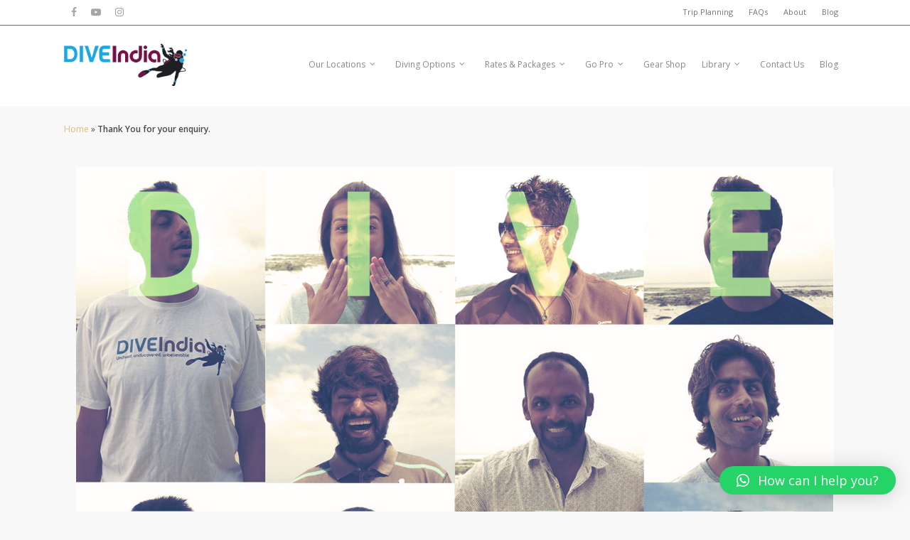

--- FILE ---
content_type: text/html; charset=UTF-8
request_url: https://diveindia.com/thank-you-bangalore/
body_size: 20528
content:
<!DOCTYPE html>

<html lang="en-US" class="no-js">
<head>
	
	<meta charset="UTF-8">
	<style>
	 #header-secondary-outer {
     position: fixed;
     top: 0px !important;
     left: 0;
     width: 100%;
     z-index: 9999;
     background-color: #FFFFFF;
     border-bottom: none !important;
     height: 5%
 }

 #header-outer {
     box-shadow: none !important;
     -moz-box-shadow: none !important;
     -webkit-box-shadow: none !important
 }

 body[data-header-color="custom"] #header-secondary-outer {
     border-bottom: none !important
 }

 .admin-bar #header-secondary-outer,
 .logged-in.buddypress #header-secondary-outer {
     top: 28px
 }

 #header-secondary-outer #social {
     float: left
 }

 #header-secondary-outer #social li {
     float: left
 }

 #header-secondary-outer #social a {
     line-height: 20px !important
 }

 #header-secondary-outer #social i {
     height: 14px !important;
     line-height: 14px !important;
     font-size: 14px !important;
     color: #a6a6a6 !important
 }

 #header-secondary-outer #social i.icon-soundcloud {
     font-size: 18px !important
 }

 #header-secondary-outer #social li a {
     position: relative;
     padding: 8px 10px 8px 10px !important;
     height: 16px !important;
     box-sizing: content-box !important;
     -moz-box-sizing: content-box !important;
     -webkit-box-sizing: content-box !important;
     -o-box-sizing: content-box !important
 }

 #header-secondary-outer #social a:hover i {
     color: #27CCC0 !important
 }

 #header-secondary-outer ul {
     height: 32px;
     z-index: 1000;
     margin-top: 8px
 }

 #header-secondary-outer nav>ul>li>a {
     color: rgba(0, 0, 0, .55);
     border-left: none !important;
     ;
     line-height: 13px !important;
     font-size: 11px !important;
     padding: 10px !Important
 }

 body[data-header-color="custom"] #header-secondary-outer nav>ul>li>a {
     border-left: none !important
 }

 #header-secondary-outer nav>ul>li>a:hover,
 #header-secondary-outer nav>ul>li.current-menu-item>a,
 #header-secondary-outer nav>ul>li.current-menu-ancestor>a {
     color: #27CCC0
 }

 #header-secondary-outer nav>ul>li>a .sf-sub-indicator {
     margin-right: 5px;
     height: 11px !important
 }

 #header-secondary-outer nav>ul>li:last-child {
     border-right: none !important;
 }

 body[data-header-color="custom"] #header-secondary-outer nav>ul>li:last-child {
     border-right: none !important;
 }

 #header-secondary-outer nav>ul>li>a span.sf-sub-indicator [class^="icon-"],
 #header-secondary-outer nav>ul>li>a span.sf-sub-indicator [class*=" icon-"] {
     color: rgba(0, 0, 0, .45) !important
 }

 #header-secondary-outer ul ul li a {
     background-color: #1F1F1F;
     color: #CCCCCC
 }

 #header-secondary-outer ul>li.menu-item-language-current>a {
     height: 32px !important;
     padding-top: 8px !important
 }

 #header-secondary-outer #social li a.behance,
 #header-secondary-outer #social li a.vimeo {
     background-color: #a6a6a6 !important;
     background-position: center;
     background-repeat: no-repeat;
     text-indent: -9999px
 }

 #header-secondary-outer #social li a.behance:hover,
 #header-secondary-outer #social li a.vimeo:hover {
     background-color: #27CCC0 !important
 }

 #header-secondary-outer #social li a.vimeo {
     width: 15px
 }

 #header-secondary-outer #social li a.behance {
     width: 17px
 }

 .homeLogocontent {
     text-align: center;
     font-size: 17px !important;
     color: #5f5c5c
 }

 .SecondCol2 {
     background-color: #6cd1cb !important
 }

 .nameFounder {
     color: #828282;
     font-size: 17px;
     font-weight: 600
 }

 .nameFounder2 {
     color: #828282;
     font-size: 15px;
     font-weight: bold
 }

 .doggytext {
     color: #000;
     font-size: 16px;
     line-height: 32px
 }

 .threeBoxes {
     font-size: 13px;
     margin-left: 5%;
     padding-bottom: 46px;
     padding-top: 40px;
     width: 85%
 }

 .faqBig {
     font-size: 57px;
     font-weight: bold;
     line-height: 60px
 }

 .faqsecond {
     color: #000
 }

 .faqToggle .toggle.open.extra-color-1 h3 a {
     background-color: #edb66f !important
 }

 .havelockTitle {
     font-size: 4vw
 }

 .learningTitle {
     font-size: 3.5vw;
     font-weight: bold;
     margin: 0 auto;
     width: 88%
 }

 .havelockTitle_safari {
     font-size: 60px;
     font-weight: bold;
     font-family: 'Open Sans', sans-serif;
     color: #010101
 }

 .general-infoTitle {
     font-size: 47px;
     font-weight: bold;
     line-height: 55px
 }

 .havelockTitle2 {
     font-size: 54px;
     line-height: 58px
 }

 .havlockTabs1 .nectar-button {
     background-color: #3bd2a9 !important;
     border-radius: 0;
     border: 0
 }

 .havlockTabs1 .nectar-button.large {}

 .havlockTabs1 .nectar-button.see-through {
     background-color: #f3f3f3 !important;
     border-radius: 0;
     border: 0;
     color: #a4a4a4 !important
 }

 .havlockTabs2 .nectar-button {
     background-color: #6cd1cb !important;
     border-radius: 0;
     border: 0
 }

 .havlockTabs2 .nectar-button.see-through {
     background-color: #f3f3f3 !important;
     border-radius: 0;
     border: 0;
     color: #a4a4a4 !important
 }

 .havlockTabs2 .nectar-button.large {
     font-size: 12px !important;
     padding-left: 0;
     padding-right: 0;
     text-align: center;
     width: 19% !important
 }

 .contentLink {
     color: #91d470;
     font-style: italic;
     font-size: 14px;
     font-weight: bold
 }

 .contentItalic {
     color: #91d470;
     font-style: italic;
     font-size: 14px;
     font-weight: bold
 }

 .trhead {
     background-color: #f3f3f3
 }

 .trhead td {
     padding: 10px
 }

 .tblaccom table {
     border-top: 1px solid #a4a4a4;
     border-right: 1px solid #a4a4a4;
     border-left: 1px solid #a4a4a4
 }

 .tblaccom table tr td.col1 {
     border-right: 1px solid #a4a4a4
 }

 .tblaccom table tr td.col2 {
     text-align: center
 }

 .tblaccom table tr td {
     border-bottom: 1px solid #a4a4a4;
     padding: 10px
 }

 .tblhaveRates table {
     border-top: 1px solid #a4a4a4;
     border-right: 1px solid #a4a4a4;
     border-left: 1px solid #a4a4a4
 }

 .tblhaveRates table tr td.col1 {
     border-right: 1px solid #a4a4a4
 }

 .tblhaveRates table tr td.col2 {
     text-align: center
 }

 .tblhaveRates table tr td {
     border-bottom: 1px solid #a4a4a4;
     padding: 10px
 }

 table.tblaccom {
     border-top: 1px solid #a4a4a4;
     border-right: 1px solid #a4a4a4;
     border-left: 1px solid #a4a4a4
 }

 table.tblaccom tr td.col1 {
     border-right: 1px solid #a4a4a4
 }

 table.tblaccom tr.trhead td {
     text-align: center;
 }

 table.tblaccom tr td.col2 {
     text-align: center
 }

 table.tblaccom tr td {
     border-bottom: 1px solid #a4a4a4;
     padding: 10px
 }

 table.tblaccom tr.trblue {
     background-color: #f2fdfc
 }

 .neilToggle .toggle.open.default h3 a {
     background-color: #edb66f !important;
 }

 .colorDark {
     color: #000;
 }

 .dive_bottom {
     color: #000;
     font-weight: bold;
     font-size: 45px;
     line-height: 45px
 }

 .boldText {
     font-weight: bold;
     font-size: 14px
 }

 .homebuttons {
     margin-top: 30px
 }

 .greybg {
     padding-top: 20px;
     padding-bottom: 20px;
     padding-left: 15px
 }

 .safari_accordian {
     padding-top: 20px
 }

 .homeimgcontent {
     font-size: 14px
 }

 .contactTitle {
     font-size: 50px;
     font-weight: bold
 }

 .pdfdiv {
     padding-top: 35px
 }

 .contactbuttons .nectar-button.large {
     width: 83% !important;
     border-radius: 0 !important
 }

 .rates .col.dark .nectar-button.see-through {
     font-size: 11px !important;
     padding-left: 0;
     padding-right: 0;
     width: 19% !important;
     background-color: #f3f3f3 !important;
     border: 0 !important;
     color: #828282 !important
 }

 .contentItaliclink {
     color: #91d470;
     font-size: 14px;
     font-style: italic;
     font-weight: bold;
     text-decoration: none
 }

 .heighletedfont {
     color: #f6a33d;
     font-size: 18px
 }

 .homebuttons .nectar-button.large {
     font-size: 12px !important;
     width: 50% !important
 }

 .threecoloredboxes .firstCol {
     height: 324px;
     padding: 2%;
     background-color: #edb66f !important;
     padding-top: 21px;
     margin-bottom: 0 !important
 }

 .threecoloredboxes .SecondCol {
     height: 324px;
     padding: 2%;
     background-color: #3bd2a9 !important;
     padding-top: 21px;
     margin-bottom: 0 !important
 }

 .threecoloredboxes .thirdCol {
     height: 324px;
     padding: 2%;
     background-color: #91d470 !important;
     padding-top: 21px;
     margin-bottom: 0 !important
 }

 .outstoryTitle {
     font-size: 55px;
     font-weight: 600
 }

 .threeboxescontent {
     height: 155px;
     padding-left: 20px;
     padding-right: 20px;
     color: #fff
 }

 .neilbuttons .col.dark .nectar-button.see-through {
     background-color: #f3f3f3 !important;
     border: 0 !important;
     color: #828282 !important
 }

 .neilbuttons .nectar-button {
     background-color: #3bd2a9 !important
 }

 body.home .wpb_row div.vc_span3:hover i.icon-tablet:before {
     content: url("http://116.72.152.39/wordpress3/wp-content/themes/salient/img/firstwhite.png") !important
 }

 body.home .wpb_row div.vc_span3:hover i.icon-xing:before {
     content: url("http://116.72.152.39/wordpress3/wp-content/themes/salient/img/responsiwhite.png") !important
 }

 body.home .wpb_row div.vc_span3:hover p.safari i.icon-road:before {
     content: url("http://116.72.152.39/wordpress3/wp-content/themes/salient/img/safariwhite.png") !important
 }

 body.home .wpb_row div.vc_span3:hover p.road i.icon-road:before {
     content: url("http://116.72.152.39/wordpress3/wp-content/themes/salient/img/icononewhite.png") !important
 }

 .ratespackages .nectar-button {
     background-color: #3bd2a9 !important;
     border-radius: 0;
     border: 0
 }

 .ratespackages .nectar-button.large {}

 .ratespackages .nectar-button.see-through {
     background-color: #f3f3f3 !important;
     border-radius: 0;
     border: 0;
     color: #a4a4a4 !important
 }

 .emailus .toggle h3 a {
     background-color: #edb66f !important;
     color: #fff
 }

 .emailus .toggle h3 a i {
     color: #fff
 }

 .heighletedauthor {
     color: #f6a33d;
     font-size: 18px
 }

 .firstColnew {
     background-color: #edb66f !important;
     position: relative;
     height: 275px;
     margin-bottom: 0 !important
 }

 .SecondColnew {
     background-color: #3bd2a9 !important;
     position: relative;
     height: 275px;
     margin-bottom: 0 !important
 }

 .thirdColnew {
     background-color: #91d470 !important;
     position: relative;
     height: 275px;
     margin-bottom: 0 !important
 }

 .threeboxbuttons {
     margin-top: 4%;
     padding-bottom: 6%;
     position: relative;
     bottom: 0
 }

 .threeboxescontentnew {
     padding-right: 7.5%;
     padding-left: 3%;
     padding-top: 3%;
     color: #fff
 }

 .threeboxestitle {
     font-weight: bold;
     font-size: 14px;
     padding-top: 6%;
     margin-bottom: 3%;
     color: #fff;
     padding-left: 1%;
     padding-right: 1%;
     height: 37px
 }

 .neilfirstColnew {
     background-color: #edb66f !important;
     height: auto;
     position: relative;
     height: 305px
 }

 .neilSecondColnew {
     background-color: #3bd2a9 !important;
     height: auto;
     position: relative;
     height: 305px
 }

 .neilthirdColnew {
     background-color: #91d470 !important;
     height: auto;
     position: relative;
     height: 305px
 }

 .divingfirstColnew {
     background-color: #edb66f !important;
     height: auto;
     position: relative;
     height: 240px
 }

 .divingSecondColnew {
     background-color: #3bd2a9 !important;
     height: auto;
     position: relative;
     height: 240px
 }

 .divingthreeboxbuttons {
     margin-top: 6%;
     padding-bottom: 6%;
     position: relative;
     bottom: 0
 }

 .team {}

 .teambluetext {
     margin-top: -6px !important;
 }

 .divesiteslink a.divesiteslink {
     color: #fff
 }

 .mejs-overlay-button,
 .mejs-overlay-loading {
     display: none !Important
 }

 .home-wrap {
     padding-top: 3em;
     margin-bottom: 0;
     padding-bottom: 0;
     position: relative;
     z-index: 100;
     background-color: #f8f8f8
 }

 html:not(.js) .home-wrap {
     padding-top: 0
 }

 html.no-overflow-y {
     overflow-y: hidden !important
 }

 .general-infoTitle {
     font-weight: 600
 }

 #footer-outer .widget.widget_categories li a,
 #footer-outer .widget.widget_pages li a,
 #footer-outer .widget.widget_nav_menu li a {
     padding: 4px 0 !important
 }

 .dive_bottom {
     font-weight: 600
 }

div#header-secondary-outer {
 
}

header#top .sf-menu li ul li a {
    font-size: 12px;
    line-height: 13px;
    color: #ccc !important;
    transition: none;
    letter-spacing: 0;
    background-color: #1C1C1C;
}
header#top nav > ul > li.megamenu > ul.sub-menu {
width: 100%;
left: 0px;
padding: 15px 0px;
background-color: #1C1C1C !important;
top: 88px;

}
	</style>
	<meta name="viewport" content="width=device-width, initial-scale=1, maximum-scale=1, user-scalable=0" /><link rel="shortcut icon" href="https://diveindia.com/wp-content/uploads/2018/01/DI.png" /><meta name='robots' content='index, follow, max-image-preview:large, max-snippet:-1, max-video-preview:-1' />

	<!-- This site is optimized with the Yoast SEO plugin v20.1 - https://yoast.com/wordpress/plugins/seo/ -->
	<title>Thank You</title>
	<meta name="description" content="Thank you for your enquiry" />
	<link rel="canonical" href="https://diveindia.com/thank-you-bangalore/" />
	<meta property="og:locale" content="en_US" />
	<meta property="og:type" content="article" />
	<meta property="og:title" content="Thank You" />
	<meta property="og:description" content="Thank you for your enquiry" />
	<meta property="og:url" content="https://diveindia.com/thank-you-bangalore/" />
	<meta property="og:site_name" content="DIVEIndia | Scuba Diving In Havelock Island, Andamans, India| PADI, SSI Dive Centre" />
	<meta property="article:publisher" content="https://www.facebook.com/diveindia.andamans/" />
	<meta property="article:modified_time" content="2016-06-20T10:56:51+00:00" />
	<meta property="og:image" content="http://diveindia.com/wp-content/uploads/2016/01/Dive-india-team.png" />
	<meta name="twitter:card" content="summary_large_image" />
	<meta name="twitter:site" content="@diveindia" />
	<script type="application/ld+json" class="yoast-schema-graph">{"@context":"https://schema.org","@graph":[{"@type":"WebPage","@id":"https://diveindia.com/thank-you-bangalore/","url":"https://diveindia.com/thank-you-bangalore/","name":"Thank You","isPartOf":{"@id":"https://diveindia.com/#website"},"primaryImageOfPage":{"@id":"https://diveindia.com/thank-you-bangalore/#primaryimage"},"image":{"@id":"https://diveindia.com/thank-you-bangalore/#primaryimage"},"thumbnailUrl":"http://diveindia.com/wp-content/uploads/2016/01/Dive-india-team.png","datePublished":"2016-06-20T10:39:12+00:00","dateModified":"2016-06-20T10:56:51+00:00","description":"Thank you for your enquiry","breadcrumb":{"@id":"https://diveindia.com/thank-you-bangalore/#breadcrumb"},"inLanguage":"en-US","potentialAction":[{"@type":"ReadAction","target":["https://diveindia.com/thank-you-bangalore/"]}]},{"@type":"ImageObject","inLanguage":"en-US","@id":"https://diveindia.com/thank-you-bangalore/#primaryimage","url":"https://diveindia.com/wp-content/uploads/2016/01/Dive-india-team.png","contentUrl":"https://diveindia.com/wp-content/uploads/2016/01/Dive-india-team.png","width":1066,"height":667,"caption":"Thank you"},{"@type":"BreadcrumbList","@id":"https://diveindia.com/thank-you-bangalore/#breadcrumb","itemListElement":[{"@type":"ListItem","position":1,"name":"Home","item":"https://diveindia.com/"},{"@type":"ListItem","position":2,"name":"Thank You for your enquiry."}]},{"@type":"WebSite","@id":"https://diveindia.com/#website","url":"https://diveindia.com/","name":"DIVEIndia | Scuba Diving In Havelock Island, Andamans, India| PADI, SSI Dive Centre","description":"Scuba Diving In Havelock Island, Andamans, India","publisher":{"@id":"https://diveindia.com/#organization"},"potentialAction":[{"@type":"SearchAction","target":{"@type":"EntryPoint","urlTemplate":"https://diveindia.com/?s={search_term_string}"},"query-input":"required name=search_term_string"}],"inLanguage":"en-US"},{"@type":"Organization","@id":"https://diveindia.com/#organization","name":"Dive India","url":"https://diveindia.com/","logo":{"@type":"ImageObject","inLanguage":"en-US","@id":"https://diveindia.com/#/schema/logo/image/","url":"https://diveindia.com/wp-content/uploads/2016/06/DIVE-INDIA-logo.jpg","contentUrl":"https://diveindia.com/wp-content/uploads/2016/06/DIVE-INDIA-logo.jpg","width":3508,"height":2480,"caption":"Dive India"},"image":{"@id":"https://diveindia.com/#/schema/logo/image/"},"sameAs":["https://www.facebook.com/diveindia.andamans/","https://twitter.com/diveindia","https://www.instagram.com/diveindia/","https://www.youtube.com/channel/UCF4uSCIzmmXtr54dUSJQZ3g"]}]}</script>
	<!-- / Yoast SEO plugin. -->


<link rel='dns-prefetch' href='//www.googletagmanager.com' />
<link rel='dns-prefetch' href='//fonts.googleapis.com' />
<link rel="alternate" type="application/rss+xml" title="DIVEIndia | Scuba Diving In Havelock Island, Andamans, India| PADI, SSI Dive Centre &raquo; Feed" href="https://diveindia.com/feed/" />
<link rel="alternate" type="application/rss+xml" title="DIVEIndia | Scuba Diving In Havelock Island, Andamans, India| PADI, SSI Dive Centre &raquo; Comments Feed" href="https://diveindia.com/comments/feed/" />
<script type="text/javascript">
window._wpemojiSettings = {"baseUrl":"https:\/\/s.w.org\/images\/core\/emoji\/14.0.0\/72x72\/","ext":".png","svgUrl":"https:\/\/s.w.org\/images\/core\/emoji\/14.0.0\/svg\/","svgExt":".svg","source":{"concatemoji":"https:\/\/diveindia.com\/wp-includes\/js\/wp-emoji-release.min.js?ver=6.2.8"}};
/*! This file is auto-generated */
!function(e,a,t){var n,r,o,i=a.createElement("canvas"),p=i.getContext&&i.getContext("2d");function s(e,t){p.clearRect(0,0,i.width,i.height),p.fillText(e,0,0);e=i.toDataURL();return p.clearRect(0,0,i.width,i.height),p.fillText(t,0,0),e===i.toDataURL()}function c(e){var t=a.createElement("script");t.src=e,t.defer=t.type="text/javascript",a.getElementsByTagName("head")[0].appendChild(t)}for(o=Array("flag","emoji"),t.supports={everything:!0,everythingExceptFlag:!0},r=0;r<o.length;r++)t.supports[o[r]]=function(e){if(p&&p.fillText)switch(p.textBaseline="top",p.font="600 32px Arial",e){case"flag":return s("\ud83c\udff3\ufe0f\u200d\u26a7\ufe0f","\ud83c\udff3\ufe0f\u200b\u26a7\ufe0f")?!1:!s("\ud83c\uddfa\ud83c\uddf3","\ud83c\uddfa\u200b\ud83c\uddf3")&&!s("\ud83c\udff4\udb40\udc67\udb40\udc62\udb40\udc65\udb40\udc6e\udb40\udc67\udb40\udc7f","\ud83c\udff4\u200b\udb40\udc67\u200b\udb40\udc62\u200b\udb40\udc65\u200b\udb40\udc6e\u200b\udb40\udc67\u200b\udb40\udc7f");case"emoji":return!s("\ud83e\udef1\ud83c\udffb\u200d\ud83e\udef2\ud83c\udfff","\ud83e\udef1\ud83c\udffb\u200b\ud83e\udef2\ud83c\udfff")}return!1}(o[r]),t.supports.everything=t.supports.everything&&t.supports[o[r]],"flag"!==o[r]&&(t.supports.everythingExceptFlag=t.supports.everythingExceptFlag&&t.supports[o[r]]);t.supports.everythingExceptFlag=t.supports.everythingExceptFlag&&!t.supports.flag,t.DOMReady=!1,t.readyCallback=function(){t.DOMReady=!0},t.supports.everything||(n=function(){t.readyCallback()},a.addEventListener?(a.addEventListener("DOMContentLoaded",n,!1),e.addEventListener("load",n,!1)):(e.attachEvent("onload",n),a.attachEvent("onreadystatechange",function(){"complete"===a.readyState&&t.readyCallback()})),(e=t.source||{}).concatemoji?c(e.concatemoji):e.wpemoji&&e.twemoji&&(c(e.twemoji),c(e.wpemoji)))}(window,document,window._wpemojiSettings);
</script>
<style type="text/css">
img.wp-smiley,
img.emoji {
	display: inline !important;
	border: none !important;
	box-shadow: none !important;
	height: 1em !important;
	width: 1em !important;
	margin: 0 0.07em !important;
	vertical-align: -0.1em !important;
	background: none !important;
	padding: 0 !important;
}
</style>
	
<link rel='stylesheet' id='wp-block-library-css' href='https://diveindia.com/wp-includes/css/dist/block-library/style.min.css?ver=6.2.8' type='text/css' media='all' />
<link rel='stylesheet' id='classic-theme-styles-css' href='https://diveindia.com/wp-includes/css/classic-themes.min.css?ver=6.2.8' type='text/css' media='all' />
<style id='global-styles-inline-css' type='text/css'>
body{--wp--preset--color--black: #000000;--wp--preset--color--cyan-bluish-gray: #abb8c3;--wp--preset--color--white: #ffffff;--wp--preset--color--pale-pink: #f78da7;--wp--preset--color--vivid-red: #cf2e2e;--wp--preset--color--luminous-vivid-orange: #ff6900;--wp--preset--color--luminous-vivid-amber: #fcb900;--wp--preset--color--light-green-cyan: #7bdcb5;--wp--preset--color--vivid-green-cyan: #00d084;--wp--preset--color--pale-cyan-blue: #8ed1fc;--wp--preset--color--vivid-cyan-blue: #0693e3;--wp--preset--color--vivid-purple: #9b51e0;--wp--preset--gradient--vivid-cyan-blue-to-vivid-purple: linear-gradient(135deg,rgba(6,147,227,1) 0%,rgb(155,81,224) 100%);--wp--preset--gradient--light-green-cyan-to-vivid-green-cyan: linear-gradient(135deg,rgb(122,220,180) 0%,rgb(0,208,130) 100%);--wp--preset--gradient--luminous-vivid-amber-to-luminous-vivid-orange: linear-gradient(135deg,rgba(252,185,0,1) 0%,rgba(255,105,0,1) 100%);--wp--preset--gradient--luminous-vivid-orange-to-vivid-red: linear-gradient(135deg,rgba(255,105,0,1) 0%,rgb(207,46,46) 100%);--wp--preset--gradient--very-light-gray-to-cyan-bluish-gray: linear-gradient(135deg,rgb(238,238,238) 0%,rgb(169,184,195) 100%);--wp--preset--gradient--cool-to-warm-spectrum: linear-gradient(135deg,rgb(74,234,220) 0%,rgb(151,120,209) 20%,rgb(207,42,186) 40%,rgb(238,44,130) 60%,rgb(251,105,98) 80%,rgb(254,248,76) 100%);--wp--preset--gradient--blush-light-purple: linear-gradient(135deg,rgb(255,206,236) 0%,rgb(152,150,240) 100%);--wp--preset--gradient--blush-bordeaux: linear-gradient(135deg,rgb(254,205,165) 0%,rgb(254,45,45) 50%,rgb(107,0,62) 100%);--wp--preset--gradient--luminous-dusk: linear-gradient(135deg,rgb(255,203,112) 0%,rgb(199,81,192) 50%,rgb(65,88,208) 100%);--wp--preset--gradient--pale-ocean: linear-gradient(135deg,rgb(255,245,203) 0%,rgb(182,227,212) 50%,rgb(51,167,181) 100%);--wp--preset--gradient--electric-grass: linear-gradient(135deg,rgb(202,248,128) 0%,rgb(113,206,126) 100%);--wp--preset--gradient--midnight: linear-gradient(135deg,rgb(2,3,129) 0%,rgb(40,116,252) 100%);--wp--preset--duotone--dark-grayscale: url('#wp-duotone-dark-grayscale');--wp--preset--duotone--grayscale: url('#wp-duotone-grayscale');--wp--preset--duotone--purple-yellow: url('#wp-duotone-purple-yellow');--wp--preset--duotone--blue-red: url('#wp-duotone-blue-red');--wp--preset--duotone--midnight: url('#wp-duotone-midnight');--wp--preset--duotone--magenta-yellow: url('#wp-duotone-magenta-yellow');--wp--preset--duotone--purple-green: url('#wp-duotone-purple-green');--wp--preset--duotone--blue-orange: url('#wp-duotone-blue-orange');--wp--preset--font-size--small: 13px;--wp--preset--font-size--medium: 20px;--wp--preset--font-size--large: 36px;--wp--preset--font-size--x-large: 42px;--wp--preset--spacing--20: 0.44rem;--wp--preset--spacing--30: 0.67rem;--wp--preset--spacing--40: 1rem;--wp--preset--spacing--50: 1.5rem;--wp--preset--spacing--60: 2.25rem;--wp--preset--spacing--70: 3.38rem;--wp--preset--spacing--80: 5.06rem;--wp--preset--shadow--natural: 6px 6px 9px rgba(0, 0, 0, 0.2);--wp--preset--shadow--deep: 12px 12px 50px rgba(0, 0, 0, 0.4);--wp--preset--shadow--sharp: 6px 6px 0px rgba(0, 0, 0, 0.2);--wp--preset--shadow--outlined: 6px 6px 0px -3px rgba(255, 255, 255, 1), 6px 6px rgba(0, 0, 0, 1);--wp--preset--shadow--crisp: 6px 6px 0px rgba(0, 0, 0, 1);}:where(.is-layout-flex){gap: 0.5em;}body .is-layout-flow > .alignleft{float: left;margin-inline-start: 0;margin-inline-end: 2em;}body .is-layout-flow > .alignright{float: right;margin-inline-start: 2em;margin-inline-end: 0;}body .is-layout-flow > .aligncenter{margin-left: auto !important;margin-right: auto !important;}body .is-layout-constrained > .alignleft{float: left;margin-inline-start: 0;margin-inline-end: 2em;}body .is-layout-constrained > .alignright{float: right;margin-inline-start: 2em;margin-inline-end: 0;}body .is-layout-constrained > .aligncenter{margin-left: auto !important;margin-right: auto !important;}body .is-layout-constrained > :where(:not(.alignleft):not(.alignright):not(.alignfull)){max-width: var(--wp--style--global--content-size);margin-left: auto !important;margin-right: auto !important;}body .is-layout-constrained > .alignwide{max-width: var(--wp--style--global--wide-size);}body .is-layout-flex{display: flex;}body .is-layout-flex{flex-wrap: wrap;align-items: center;}body .is-layout-flex > *{margin: 0;}:where(.wp-block-columns.is-layout-flex){gap: 2em;}.has-black-color{color: var(--wp--preset--color--black) !important;}.has-cyan-bluish-gray-color{color: var(--wp--preset--color--cyan-bluish-gray) !important;}.has-white-color{color: var(--wp--preset--color--white) !important;}.has-pale-pink-color{color: var(--wp--preset--color--pale-pink) !important;}.has-vivid-red-color{color: var(--wp--preset--color--vivid-red) !important;}.has-luminous-vivid-orange-color{color: var(--wp--preset--color--luminous-vivid-orange) !important;}.has-luminous-vivid-amber-color{color: var(--wp--preset--color--luminous-vivid-amber) !important;}.has-light-green-cyan-color{color: var(--wp--preset--color--light-green-cyan) !important;}.has-vivid-green-cyan-color{color: var(--wp--preset--color--vivid-green-cyan) !important;}.has-pale-cyan-blue-color{color: var(--wp--preset--color--pale-cyan-blue) !important;}.has-vivid-cyan-blue-color{color: var(--wp--preset--color--vivid-cyan-blue) !important;}.has-vivid-purple-color{color: var(--wp--preset--color--vivid-purple) !important;}.has-black-background-color{background-color: var(--wp--preset--color--black) !important;}.has-cyan-bluish-gray-background-color{background-color: var(--wp--preset--color--cyan-bluish-gray) !important;}.has-white-background-color{background-color: var(--wp--preset--color--white) !important;}.has-pale-pink-background-color{background-color: var(--wp--preset--color--pale-pink) !important;}.has-vivid-red-background-color{background-color: var(--wp--preset--color--vivid-red) !important;}.has-luminous-vivid-orange-background-color{background-color: var(--wp--preset--color--luminous-vivid-orange) !important;}.has-luminous-vivid-amber-background-color{background-color: var(--wp--preset--color--luminous-vivid-amber) !important;}.has-light-green-cyan-background-color{background-color: var(--wp--preset--color--light-green-cyan) !important;}.has-vivid-green-cyan-background-color{background-color: var(--wp--preset--color--vivid-green-cyan) !important;}.has-pale-cyan-blue-background-color{background-color: var(--wp--preset--color--pale-cyan-blue) !important;}.has-vivid-cyan-blue-background-color{background-color: var(--wp--preset--color--vivid-cyan-blue) !important;}.has-vivid-purple-background-color{background-color: var(--wp--preset--color--vivid-purple) !important;}.has-black-border-color{border-color: var(--wp--preset--color--black) !important;}.has-cyan-bluish-gray-border-color{border-color: var(--wp--preset--color--cyan-bluish-gray) !important;}.has-white-border-color{border-color: var(--wp--preset--color--white) !important;}.has-pale-pink-border-color{border-color: var(--wp--preset--color--pale-pink) !important;}.has-vivid-red-border-color{border-color: var(--wp--preset--color--vivid-red) !important;}.has-luminous-vivid-orange-border-color{border-color: var(--wp--preset--color--luminous-vivid-orange) !important;}.has-luminous-vivid-amber-border-color{border-color: var(--wp--preset--color--luminous-vivid-amber) !important;}.has-light-green-cyan-border-color{border-color: var(--wp--preset--color--light-green-cyan) !important;}.has-vivid-green-cyan-border-color{border-color: var(--wp--preset--color--vivid-green-cyan) !important;}.has-pale-cyan-blue-border-color{border-color: var(--wp--preset--color--pale-cyan-blue) !important;}.has-vivid-cyan-blue-border-color{border-color: var(--wp--preset--color--vivid-cyan-blue) !important;}.has-vivid-purple-border-color{border-color: var(--wp--preset--color--vivid-purple) !important;}.has-vivid-cyan-blue-to-vivid-purple-gradient-background{background: var(--wp--preset--gradient--vivid-cyan-blue-to-vivid-purple) !important;}.has-light-green-cyan-to-vivid-green-cyan-gradient-background{background: var(--wp--preset--gradient--light-green-cyan-to-vivid-green-cyan) !important;}.has-luminous-vivid-amber-to-luminous-vivid-orange-gradient-background{background: var(--wp--preset--gradient--luminous-vivid-amber-to-luminous-vivid-orange) !important;}.has-luminous-vivid-orange-to-vivid-red-gradient-background{background: var(--wp--preset--gradient--luminous-vivid-orange-to-vivid-red) !important;}.has-very-light-gray-to-cyan-bluish-gray-gradient-background{background: var(--wp--preset--gradient--very-light-gray-to-cyan-bluish-gray) !important;}.has-cool-to-warm-spectrum-gradient-background{background: var(--wp--preset--gradient--cool-to-warm-spectrum) !important;}.has-blush-light-purple-gradient-background{background: var(--wp--preset--gradient--blush-light-purple) !important;}.has-blush-bordeaux-gradient-background{background: var(--wp--preset--gradient--blush-bordeaux) !important;}.has-luminous-dusk-gradient-background{background: var(--wp--preset--gradient--luminous-dusk) !important;}.has-pale-ocean-gradient-background{background: var(--wp--preset--gradient--pale-ocean) !important;}.has-electric-grass-gradient-background{background: var(--wp--preset--gradient--electric-grass) !important;}.has-midnight-gradient-background{background: var(--wp--preset--gradient--midnight) !important;}.has-small-font-size{font-size: var(--wp--preset--font-size--small) !important;}.has-medium-font-size{font-size: var(--wp--preset--font-size--medium) !important;}.has-large-font-size{font-size: var(--wp--preset--font-size--large) !important;}.has-x-large-font-size{font-size: var(--wp--preset--font-size--x-large) !important;}
.wp-block-navigation a:where(:not(.wp-element-button)){color: inherit;}
:where(.wp-block-columns.is-layout-flex){gap: 2em;}
.wp-block-pullquote{font-size: 1.5em;line-height: 1.6;}
</style>
<link rel='stylesheet' id='contact-form-7-css' href='https://diveindia.com/wp-content/plugins/contact-form-7/includes/css/styles.css?ver=5.7.4' type='text/css' media='all' />
<style id='contact-form-7-inline-css' type='text/css'>
.wpcf7 .wpcf7-recaptcha iframe {margin-bottom: 0;}.wpcf7 .wpcf7-recaptcha[data-align="center"] > div {margin: 0 auto;}.wpcf7 .wpcf7-recaptcha[data-align="right"] > div {margin: 0 0 0 auto;}
</style>
<link rel='stylesheet' id='salient-social-css' href='https://diveindia.com/wp-content/plugins/salient-social/css/style.css?ver=1.1' type='text/css' media='all' />
<style id='salient-social-inline-css' type='text/css'>

  .sharing-default-minimal .nectar-love.loved,
  body .nectar-social[data-color-override="override"].fixed > a:before, 
  body .nectar-social[data-color-override="override"].fixed .nectar-social-inner a,
  .sharing-default-minimal .nectar-social[data-color-override="override"] .nectar-social-inner a:hover {
    background-color: ;
  }
  .nectar-social.hover .nectar-love.loved,
  .nectar-social.hover > .nectar-love-button a:hover,
  .nectar-social[data-color-override="override"].hover > div a:hover,
  #single-below-header .nectar-social[data-color-override="override"].hover > div a:hover,
  .nectar-social[data-color-override="override"].hover .share-btn:hover,
  .sharing-default-minimal .nectar-social[data-color-override="override"] .nectar-social-inner a {
    border-color: ;
  }
  #single-below-header .nectar-social.hover .nectar-love.loved i,
  #single-below-header .nectar-social.hover[data-color-override="override"] a:hover,
  #single-below-header .nectar-social.hover[data-color-override="override"] a:hover i,
  #single-below-header .nectar-social.hover .nectar-love-button a:hover i,
  .nectar-love:hover i,
  .hover .nectar-love:hover .total_loves,
  .nectar-love.loved i,
  .nectar-social.hover .nectar-love.loved .total_loves,
  .nectar-social.hover .share-btn:hover, 
  .nectar-social[data-color-override="override"].hover .nectar-social-inner a:hover,
  .nectar-social[data-color-override="override"].hover > div:hover span,
  .sharing-default-minimal .nectar-social[data-color-override="override"] .nectar-social-inner a:not(:hover) i,
  .sharing-default-minimal .nectar-social[data-color-override="override"] .nectar-social-inner a:not(:hover) {
    color: ;
  }
</style>
<link rel='stylesheet' id='wpcf7-redirect-script-frontend-css' href='https://diveindia.com/wp-content/plugins/wpcf7-redirect/build/css/wpcf7-redirect-frontend.min.css?ver=6.2.8' type='text/css' media='all' />
<link rel='stylesheet' id='font-awesome-css' href='https://diveindia.com/wp-content/themes/salient/css/font-awesome.min.css?ver=4.6.4' type='text/css' media='all' />
<link rel='stylesheet' id='parent-style-css' href='https://diveindia.com/wp-content/themes/salient/style.css?ver=6.2.8' type='text/css' media='all' />
<link rel='stylesheet' id='salient-grid-system-css' href='https://diveindia.com/wp-content/themes/salient/css/grid-system.css?ver=12.1.0' type='text/css' media='all' />
<link rel='stylesheet' id='main-styles-css' href='https://diveindia.com/wp-content/themes/salient/css/style.css?ver=12.1.0' type='text/css' media='all' />
<style id='main-styles-inline-css' type='text/css'>
html:not(.page-trans-loaded) { background-color: #ffffff; }
</style>
<link rel='stylesheet' id='nectar-header-secondary-nav-css' href='https://diveindia.com/wp-content/themes/salient/css/header/header-secondary-nav.css?ver=12.1.0' type='text/css' media='all' />
<link rel='stylesheet' id='magnific-css' href='https://diveindia.com/wp-content/themes/salient/css/plugins/magnific.css?ver=8.6.0' type='text/css' media='all' />
<link rel='stylesheet' id='nectar_default_font_open_sans-css' href='https://fonts.googleapis.com/css?family=Open+Sans%3A300%2C400%2C600%2C700&#038;subset=latin%2Clatin-ext' type='text/css' media='all' />
<link rel='stylesheet' id='responsive-css' href='https://diveindia.com/wp-content/themes/salient/css/responsive.css?ver=12.1.0' type='text/css' media='all' />
<link rel='stylesheet' id='salient-child-style-css' href='https://diveindia.com/wp-content/themes/salient-child/style.css?ver=12.1.0' type='text/css' media='all' />
<link rel='stylesheet' id='skin-original-css' href='https://diveindia.com/wp-content/themes/salient/css/skin-original.css?ver=12.1.0' type='text/css' media='all' />
<link rel='stylesheet' id='qlwapp-css' href='https://diveindia.com/wp-content/plugins/wp-whatsapp-chat/build/frontend/css/style.css?ver=7.2.3' type='text/css' media='all' />
<link rel='stylesheet' id='dynamic-css-css' href='https://diveindia.com/wp-content/themes/salient/css/salient-dynamic-styles.css?ver=20265' type='text/css' media='all' />
<style id='dynamic-css-inline-css' type='text/css'>
@media only screen and (min-width:1000px){body #ajax-content-wrap.no-scroll{min-height:calc(100vh - 150px);height:calc(100vh - 150px)!important;}}@media only screen and (min-width:1000px){#page-header-wrap.fullscreen-header,#page-header-wrap.fullscreen-header #page-header-bg,html:not(.nectar-box-roll-loaded) .nectar-box-roll > #page-header-bg.fullscreen-header,.nectar_fullscreen_zoom_recent_projects,#nectar_fullscreen_rows:not(.afterLoaded) > div{height:calc(100vh - 149px);}.wpb_row.vc_row-o-full-height.top-level,.wpb_row.vc_row-o-full-height.top-level > .col.span_12{min-height:calc(100vh - 149px);}html:not(.nectar-box-roll-loaded) .nectar-box-roll > #page-header-bg.fullscreen-header{top:150px;}.nectar-slider-wrap[data-fullscreen="true"]:not(.loaded),.nectar-slider-wrap[data-fullscreen="true"]:not(.loaded) .swiper-container{height:calc(100vh - 148px)!important;}.admin-bar .nectar-slider-wrap[data-fullscreen="true"]:not(.loaded),.admin-bar .nectar-slider-wrap[data-fullscreen="true"]:not(.loaded) .swiper-container{height:calc(100vh - 148px - 32px)!important;}}#nectar_fullscreen_rows{background-color:;}
.container-wrap, .project-title {padding-bottom: 0px !important;}
.havelockTitle {font-family: 'Open Sans' !important; }
.havelockTitle1 {font-family: 'Open Sans' !important; }
.havelockTitle2 {font-family: 'Open Sans' !important; }

@media only screen 
and (min-width : 1px) and (max-width : 1000px) {
    #header-secondary-outer {
        display:none;
    }
    }
    
.meta-comment-count {
    display:  none !important;
}
.main-content .wpcf7 iframe[src] {
    opacity: 1 !important;
}
.wpcf7-form p span {
    color: red !important;
}
</style>
<link rel='stylesheet' id='redux-google-fonts-salient_redux-css' href='https://fonts.googleapis.com/css?family=Open+Sans%3A400&#038;ver=1660192343' type='text/css' media='all' />
<script type='text/javascript' src='https://diveindia.com/wp-includes/js/jquery/jquery.min.js?ver=3.6.4' id='jquery-core-js'></script>
<script type='text/javascript' src='https://diveindia.com/wp-includes/js/jquery/jquery-migrate.min.js?ver=3.4.0' id='jquery-migrate-js'></script>
<script type='text/javascript' src='https://www.googletagmanager.com/gtag/js?id=UA-70937981-1' id='google_gtagjs-js' async></script>
<script type='text/javascript' id='google_gtagjs-js-after'>
window.dataLayer = window.dataLayer || [];function gtag(){dataLayer.push(arguments);}
gtag("js", new Date());
gtag("set", "developer_id.dZTNiMT", true);
gtag("config", "UA-70937981-1", {"anonymize_ip":true});
</script>
<link rel="https://api.w.org/" href="https://diveindia.com/wp-json/" /><link rel="alternate" type="application/json" href="https://diveindia.com/wp-json/wp/v2/pages/4998" /><link rel="EditURI" type="application/rsd+xml" title="RSD" href="https://diveindia.com/xmlrpc.php?rsd" />
<link rel="wlwmanifest" type="application/wlwmanifest+xml" href="https://diveindia.com/wp-includes/wlwmanifest.xml" />
<meta name="generator" content="WordPress 6.2.8" />
<link rel='shortlink' href='https://diveindia.com/?p=4998' />
<link rel="alternate" type="application/json+oembed" href="https://diveindia.com/wp-json/oembed/1.0/embed?url=https%3A%2F%2Fdiveindia.com%2Fthank-you-bangalore%2F" />
<link rel="alternate" type="text/xml+oembed" href="https://diveindia.com/wp-json/oembed/1.0/embed?url=https%3A%2F%2Fdiveindia.com%2Fthank-you-bangalore%2F&#038;format=xml" />
<meta name="generator" content="Site Kit by Google 1.29.0" /><!-- Facebook Pixel Code -->
<script>
!function(f,b,e,v,n,t,s){if(f.fbq)return;n=f.fbq=function(){n.callMethod?
n.callMethod.apply(n,arguments):n.queue.push(arguments)};if(!f._fbq)f._fbq=n;
n.push=n;n.loaded=!0;n.version='2.0';n.queue=[];t=b.createElement(e);t.async=!0;
t.src=v;s=b.getElementsByTagName(e)[0];s.parentNode.insertBefore(t,s)}(window,
document,'script','https://connect.facebook.net/en_US/fbevents.js');
fbq('init', '1345532978871987'); // Insert your pixel ID here.
fbq('track', 'PageView');
</script>
<noscript><img height="1" width="1" style="display:none"
src="https://www.facebook.com/tr?id=1345532978871987&ev=PageView&noscript=1"
/></noscript>
<!-- DO NOT MODIFY -->
<!-- End Facebook Pixel Code -->

<!-- Google tag (gtag.js) -->
<script async src="https://www.googletagmanager.com/gtag/js?id=G-TVHZL9M0LV"></script>
<script>
  window.dataLayer = window.dataLayer || [];
  function gtag(){dataLayer.push(arguments);}
  gtag('js', new Date());

  gtag('config', 'G-TVHZL9M0LV');
</script><script type="text/javascript"> var root = document.getElementsByTagName( "html" )[0]; root.setAttribute( "class", "js" ); </script><script>
  (function(i,s,o,g,r,a,m){i['GoogleAnalyticsObject']=r;i[r]=i[r]||function(){
  (i[r].q=i[r].q||[]).push(arguments)},i[r].l=1*new Date();a=s.createElement(o),
  m=s.getElementsByTagName(o)[0];a.async=1;a.src=g;m.parentNode.insertBefore(a,m)
  })(window,document,'script','//www.google-analytics.com/analytics.js','ga');

  ga('create', 'UA-70937981-1', 'auto');
  ga('send', 'pageview');

</script><meta name="generator" content="Powered by WPBakery Page Builder - drag and drop page builder for WordPress."/>
			<style>
				:root {
				--qlwapp-scheme-font-family:inherit;--qlwapp-scheme-font-size:18px;--qlwapp-scheme-icon-size:60px;--qlwapp-scheme-icon-font-size:24px;--qlwapp-button-animation-name:none;				}
			</style>
			<noscript><style> .wpb_animate_when_almost_visible { opacity: 1; }</style></noscript>	
</head>


<body class="page-template-default page page-id-4998 original wpb-js-composer js-comp-ver-6.9.1 vc_responsive" data-footer-reveal="false" data-footer-reveal-shadow="none" data-header-format="default" data-body-border="off" data-boxed-style="" data-header-breakpoint="1000" data-dropdown-style="minimal" data-cae="easeOutCubic" data-cad="650" data-megamenu-width="contained" data-aie="none" data-ls="magnific" data-apte="standard" data-hhun="0" data-fancy-form-rcs="default" data-form-style="default" data-form-submit="regular" data-is="minimal" data-button-style="default" data-user-account-button="false" data-flex-cols="true" data-col-gap="default" data-header-inherit-rc="false" data-header-search="false" data-animated-anchors="true" data-ajax-transitions="true" data-full-width-header="false" data-slide-out-widget-area="true" data-slide-out-widget-area-style="slide-out-from-right" data-user-set-ocm="off" data-loading-animation="none" data-bg-header="false" data-responsive="1" data-ext-responsive="true" data-header-resize="0" data-header-color="light" data-transparent-header="false" data-cart="false" data-remove-m-parallax="" data-remove-m-video-bgs="" data-m-animate="0" data-force-header-trans-color="light" data-smooth-scrolling="0" data-permanent-transparent="false" >
	
	<script type="text/javascript"> if(navigator.userAgent.match(/(Android|iPod|iPhone|iPad|BlackBerry|IEMobile|Opera Mini)/)) { document.body.className += " using-mobile-browser "; } </script><div id="ajax-loading-screen" data-disable-mobile="1" data-disable-fade-on-click="0" data-effect="standard" data-method="standard"><div class="loading-icon none"><span class="default-skin-loading-icon"></span></div></div>	
	<div id="header-space" data-secondary-header-display="full" data-header-mobile-fixed='1'></div> 
	
		
	<div id="header-outer" data-has-menu="true" data-has-buttons="no" data-header-button_style="default" data-using-pr-menu="false" data-mobile-fixed="1" data-ptnm="false" data-lhe="default" data-user-set-bg="#ffffff" data-format="default" data-permanent-transparent="false" data-megamenu-rt="0" data-remove-fixed="0" data-header-resize="0" data-cart="false" data-transparency-option="0" data-box-shadow="large" data-shrink-num="6" data-using-secondary="1" data-using-logo="1" data-logo-height="60" data-m-logo-height="24" data-padding="28" data-full-width="false" data-condense="false" >
		
			
	<div id="header-secondary-outer" class="default" data-mobile="display_full" data-remove-fixed="0" data-lhe="default" data-secondary-text="false" data-full-width="false" data-mobile-fixed="1" data-permanent-transparent="false" >
		<div class="container">
			<nav>
				<ul id="social"><li><a target="_blank" href="https://www.facebook.com/diveindia.andamans/"><i class="fa fa-facebook"></i> </a></li><li><a target="_blank" href="https://www.youtube.com/channel/UCF4uSCIzmmXtr54dUSJQZ3g"><i class="fa fa-youtube-play"></i> </a></li><li><a target="_blank" href="https://www.instagram.com/diveindia/"><i class="fa fa-instagram"></i> </a></li></ul>					<ul class="sf-menu">
						<li id="menu-item-5401" class="menu-item menu-item-type-post_type menu-item-object-page menu-item-5401"><a href="https://diveindia.com/trip-planning/">Trip Planning</a></li>
<li id="menu-item-4508" class="menu-item menu-item-type-post_type menu-item-object-page menu-item-4508"><a href="https://diveindia.com/faqs/">FAQs</a></li>
<li id="menu-item-5540" class="menu-item menu-item-type-post_type menu-item-object-page menu-item-5540"><a href="https://diveindia.com/about/">About</a></li>
<li id="menu-item-1891" class="menu-item menu-item-type-post_type menu-item-object-page menu-item-1891"><a href="https://diveindia.com/blog/">Blog</a></li>
					</ul>
									
			</nav>
		</div>
	</div>
	

<div id="search-outer">
		
	<div id="search">
	  	 
		<div class="container">
		  	 	
		     <div id="search-box">
		     	
		     	<div class="col span_12">
			      	<form action="https://diveindia.com" method="GET">
			      		<input type="text" name="s" id="s" value="Start Typing..." data-placeholder="Start Typing..." />
			      	</form>
		        </div><!--/span_12-->
			      
		     </div><!--/search-box-->
		     
		     <div id="close"><a href=""><span class="icon-salient-x" aria-hidden="true"></span></a></div>
		     
		 </div><!--/container-->
	    
	</div><!--/search-->
	  
</div><!--/search-outer-->
<header id="top">
	<div class="container">
		<div class="row">
			<div class="col span_3">
				<a id="logo" href="https://diveindia.com" data-supplied-ml-starting-dark="false" data-supplied-ml-starting="false" data-supplied-ml="true" >
					<img class="stnd default-logo dark-version" alt="DIVEIndia | Scuba Diving In Havelock Island, Andamans, India| PADI, SSI Dive Centre" src="https://diveindia.com/wp-content/uploads/2015/08/Dive-India-Logo-NON-retina.png" srcset="https://diveindia.com/wp-content/uploads/2015/08/Dive-India-Logo-NON-retina.png 1x, https://diveindia.com/wp-content/uploads/2014/05/Dive-India-Logo-retina.png 2x" /><img class="mobile-only-logo" alt="DIVEIndia | Scuba Diving In Havelock Island, Andamans, India| PADI, SSI Dive Centre" src="https://diveindia.com/wp-content/uploads/2015/08/Dive-India-Logo-NON-retina.png" /> 
				</a>
				
							</div><!--/span_3-->
			
			<div class="col span_9 col_last">
									<div class="slide-out-widget-area-toggle mobile-icon slide-out-from-right" data-custom-color="false" data-icon-animation="simple-transform">
						<div> <a href="#sidewidgetarea" aria-label="Navigation Menu" aria-expanded="false" class="closed">
							<span aria-hidden="true"> <i class="lines-button x2"> <i class="lines"></i> </i> </span>
						</a></div> 
					</div>
								
									
					<nav>
						
						<ul class="sf-menu">	
							<li id="menu-item-1391" class="megamenu columns-4 menu-item menu-item-type-custom menu-item-object-custom menu-item-has-children sf-with-ul menu-item-1391"><a href="#">Our Locations<span class="sf-sub-indicator"><i class="fa fa-angle-down icon-in-menu"></i></span></a>
<ul class="sub-menu">
	<li id="menu-item-1755" class="menu-item menu-item-type-post_type menu-item-object-page menu-item-has-children menu-item-1755"><a href="https://diveindia.com/neil/">Neil / Shahid Dweep (Andamans)<span class="sf-sub-indicator"><i class="fa fa-angle-right icon-in-menu"></i></span></a>
	<ul class="sub-menu">
		<li id="menu-item-1758" class="menu-item menu-item-type-post_type menu-item-object-page menu-item-1758"><a href="https://diveindia.com/neil-about/">About</a></li>
		<li id="menu-item-1757" class="menu-item menu-item-type-post_type menu-item-object-page menu-item-1757"><a href="https://diveindia.com/neil-accommodation/">Accommodation</a></li>
		<li id="menu-item-1756" class="menu-item menu-item-type-post_type menu-item-object-page menu-item-1756"><a href="https://diveindia.com/neil-diving/">Diving Options</a></li>
		<li id="menu-item-3711" class="menu-item menu-item-type-post_type menu-item-object-page menu-item-3711"><a href="https://diveindia.com/neil-dive-sites/">Dive sites</a></li>
	</ul>
</li>
	<li id="menu-item-1639" class="menu-item menu-item-type-custom menu-item-object-custom menu-item-has-children menu-item-1639"><a href="http://diveindia.com/havelock/">Havelock / Swaraj Dweep (Andamans)<span class="sf-sub-indicator"><i class="fa fa-angle-right icon-in-menu"></i></span></a>
	<ul class="sub-menu">
		<li id="menu-item-1640" class="menu-item menu-item-type-custom menu-item-object-custom menu-item-1640"><a href="http://diveindia.com/havelock-about/">About</a></li>
		<li id="menu-item-1641" class="menu-item menu-item-type-custom menu-item-object-custom menu-item-1641"><a href="http://diveindia.com/havelock-accommodation/">Accommodation</a></li>
		<li id="menu-item-1642" class="menu-item menu-item-type-custom menu-item-object-custom menu-item-1642"><a href="http://diveindia.com/havelock-diving/">Diving Options</a></li>
		<li id="menu-item-3710" class="menu-item menu-item-type-post_type menu-item-object-page menu-item-3710"><a href="https://diveindia.com/havelock-dive-sites/">Dive sites</a></li>
	</ul>
</li>
	<li id="menu-item-4832" class="menu-item menu-item-type-post_type menu-item-object-page menu-item-has-children menu-item-4832"><a href="https://diveindia.com/dive-india-home/">DIVEIndia @ Home<span class="sf-sub-indicator"><i class="fa fa-angle-right icon-in-menu"></i></span></a>
	<ul class="sub-menu">
		<li id="menu-item-6927" class="menu-item menu-item-type-post_type menu-item-object-page menu-item-6927"><a href="https://diveindia.com/diveindia-chennai/">DIVEIndia Chennai</a></li>
		<li id="menu-item-4833" class="menu-item menu-item-type-post_type menu-item-object-page menu-item-4833"><a href="https://diveindia.com/dive-india-home/diveindia-delhi/">DIVEIndia @ Delhi</a></li>
		<li id="menu-item-5003" class="menu-item menu-item-type-post_type menu-item-object-page menu-item-5003"><a href="https://diveindia.com/dive-india-home/diveindia-bangalore/">DIVEIndia @ Bangalore</a></li>
		<li id="menu-item-5237" class="menu-item menu-item-type-post_type menu-item-object-page menu-item-5237"><a href="https://diveindia.com/dive-india-home/diveindia-mumbai/">DIVEIndia @ Mumbai</a></li>
	</ul>
</li>
	<li id="menu-item-1810" class="menu-item menu-item-type-post_type menu-item-object-page menu-item-has-children menu-item-1810"><a href="https://diveindia.com/trips/">International<span class="sf-sub-indicator"><i class="fa fa-angle-right icon-in-menu"></i></span></a>
	<ul class="sub-menu">
		<li id="menu-item-3643" class="menu-item menu-item-type-post_type menu-item-object-page menu-item-3643"><a href="https://diveindia.com/srilanka/">Dive Sri Lanka</a></li>
		<li id="menu-item-5434" class="menu-item menu-item-type-custom menu-item-object-custom menu-item-5434"><a href="http://diveindiaoutbound.com/">Outbound Trips</a></li>
	</ul>
</li>
</ul>
</li>
<li id="menu-item-3218" class="megamenu menu-item menu-item-type-post_type menu-item-object-page menu-item-has-children sf-with-ul menu-item-3218"><a href="https://diveindia.com/general-information-diving/">Diving Options<span class="sf-sub-indicator"><i class="fa fa-angle-down icon-in-menu"></i></span></a>
<ul class="sub-menu">
	<li id="menu-item-2979" class="menu-item menu-item-type-post_type menu-item-object-page menu-item-has-children menu-item-2979"><a href="https://diveindia.com/diving-for-beginners-diving/">Scuba Diving for Beginners<span class="sf-sub-indicator"><i class="fa fa-angle-right icon-in-menu"></i></span></a>
	<ul class="sub-menu">
		<li id="menu-item-2983" class="menu-item menu-item-type-post_type menu-item-object-page menu-item-2983"><a href="https://diveindia.com/try-diving-intro-to-scuba/">Try Diving</a></li>
		<li id="menu-item-2982" class="menu-item menu-item-type-post_type menu-item-object-page menu-item-2982"><a href="https://diveindia.com/learn-diving-diving/">Learn Diving</a></li>
	</ul>
</li>
	<li id="menu-item-2980" class="menu-item menu-item-type-post_type menu-item-object-page menu-item-has-children menu-item-2980"><a href="https://diveindia.com/diving-for-certified-divers-diving/">Diving for certified divers<span class="sf-sub-indicator"><i class="fa fa-angle-right icon-in-menu"></i></span></a>
	<ul class="sub-menu">
		<li id="menu-item-2984" class="menu-item menu-item-type-post_type menu-item-object-page menu-item-2984"><a href="https://diveindia.com/continued-education-diving/">Continued Education</a></li>
		<li id="menu-item-2985" class="menu-item menu-item-type-post_type menu-item-object-page menu-item-2985"><a href="https://diveindia.com/fun-diving-diving/">Fun Diving</a></li>
		<li id="menu-item-6696" class="menu-item menu-item-type-post_type menu-item-object-page menu-item-6696"><a href="https://diveindia.com/marine-ecology-scuba-camp/">Marine Ecology Scuba Camp</a></li>
		<li id="menu-item-7084" class="menu-item menu-item-type-post_type menu-item-object-page menu-item-7084"><a href="https://diveindia.com/coral-reef-diver-program/">Coral Reef Diver Program</a></li>
	</ul>
</li>
</ul>
</li>
<li id="menu-item-1868" class="st menu-item menu-item-type-post_type menu-item-object-page menu-item-has-children sf-with-ul menu-item-1868"><a href="https://diveindia.com/rates-packages/">Rates &#038; Packages<span class="sf-sub-indicator"><i class="fa fa-angle-down icon-in-menu"></i></span></a>
<ul class="sub-menu">
	<li id="menu-item-2728" class="menu-item menu-item-type-post_type menu-item-object-page menu-item-2728"><a href="https://diveindia.com/try-diving/">Try Diving – Prices</a></li>
	<li id="menu-item-2654" class="menu-item menu-item-type-post_type menu-item-object-page menu-item-2654"><a href="https://diveindia.com/learn-diving/">Learn Scuba Diving – Prices</a></li>
	<li id="menu-item-2770" class="menu-item menu-item-type-post_type menu-item-object-page menu-item-2770"><a href="https://diveindia.com/continued-education/">Continued Education – Prices</a></li>
	<li id="menu-item-2793" class="menu-item menu-item-type-post_type menu-item-object-page menu-item-2793"><a href="https://diveindia.com/fun-diving/">Fun Diving – Prices</a></li>
	<li id="menu-item-3152" class="menu-item menu-item-type-post_type menu-item-object-page menu-item-3152"><a href="https://diveindia.com/all-packages/">All Packages</a></li>
</ul>
</li>
<li id="menu-item-2332" class="menu-item menu-item-type-post_type menu-item-object-page menu-item-has-children sf-with-ul menu-item-2332"><a href="https://diveindia.com/go-pro/">Go Pro<span class="sf-sub-indicator"><i class="fa fa-angle-down icon-in-menu"></i></span></a>
<ul class="sub-menu">
	<li id="menu-item-3634" class="menu-item menu-item-type-post_type menu-item-object-page menu-item-3634"><a href="https://diveindia.com/go-pro/dm/">SSI Divemaster</a></li>
	<li id="menu-item-4412" class="menu-item menu-item-type-post_type menu-item-object-page menu-item-4412"><a href="https://diveindia.com/go-pro/asst-instructor/">SSI Asst Instructor</a></li>
	<li id="menu-item-3633" class="menu-item menu-item-type-post_type menu-item-object-page menu-item-3633"><a href="https://diveindia.com/go-pro/instructor-ssi-itc/">SSI Instructor</a></li>
	<li id="menu-item-4405" class="menu-item menu-item-type-post_type menu-item-object-page menu-item-4405"><a href="https://diveindia.com/go-pro/crossover/">SSI Crossover</a></li>
</ul>
</li>
<li id="menu-item-7495" class="menu-item menu-item-type-custom menu-item-object-custom menu-item-7495"><a href="http://diveindia.com/gear-sales/?">Gear Shop</a></li>
<li id="menu-item-5402" class="menu-item menu-item-type-post_type menu-item-object-page menu-item-has-children sf-with-ul menu-item-5402"><a href="https://diveindia.com/gallery/">Library<span class="sf-sub-indicator"><i class="fa fa-angle-down icon-in-menu"></i></span></a>
<ul class="sub-menu">
	<li id="menu-item-5652" class="menu-item menu-item-type-post_type menu-item-object-page menu-item-5652"><a href="https://diveindia.com/articles/">Articles</a></li>
	<li id="menu-item-5541" class="menu-item menu-item-type-post_type menu-item-object-page menu-item-5541"><a href="https://diveindia.com/gallery/">Gallery</a></li>
</ul>
</li>
<li id="menu-item-5673" class="menu-item menu-item-type-post_type menu-item-object-page menu-item-5673"><a href="https://diveindia.com/contact-us/">Contact Us</a></li>
<li id="menu-item-8125" class="menu-item menu-item-type-post_type menu-item-object-page menu-item-8125"><a href="https://diveindia.com/blog/">Blog</a></li>
						</ul>
						

													<ul class="buttons sf-menu" data-user-set-ocm="off">
								
																
							</ul>
												
					</nav>
					
										
				</div><!--/span_9-->
				
								
			</div><!--/row-->
					</div><!--/container-->
	</header>
		
	</div>
	
		
	<div id="ajax-content-wrap">
		
		
<div class="container-wrap">
	<div class="container main-content">
		<div class="row">
			
			<p id="breadcrumbs"><span><span><a href="https://diveindia.com/">Home</a></span> » <span class="breadcrumb_last" aria-current="page"><strong>Thank You for your enquiry.</strong></span></span></p><p><a href="http://diveindia.com/wp-content/uploads/2016/01/Dive-india-team.png"><img decoding="async" class="aligncenter size-full wp-image-4776" src="http://diveindia.com/wp-content/uploads/2016/01/Dive-india-team.png" alt="Thank you" width="1066" height="667" srcset="https://diveindia.com/wp-content/uploads/2016/01/Dive-india-team.png 1066w, https://diveindia.com/wp-content/uploads/2016/01/Dive-india-team-300x188.png 300w, https://diveindia.com/wp-content/uploads/2016/01/Dive-india-team-1024x641.png 1024w" sizes="(max-width: 1066px) 100vw, 1066px" /></a></p>
<p>&nbsp;</p>
<h5>We have sent you an automated reply confirming receipt of your message, and a live human (or a close approximation thereof, in Vinnie’s case) will reply back to you within 24-48 hours.   If you have not received any automated response from us, then our messages to you are getting blocked by a spam filter – please check your Spam Box or forward us your email to bangalore@diveindia.com</h5>
			
		</div><!--/row-->
	</div><!--/container-->
</div><!--/container-wrap-->


<div id="footer-outer" data-midnight="light" data-cols="4" data-custom-color="false" data-disable-copyright="false" data-matching-section-color="false" data-copyright-line="false" data-using-bg-img="false" data-bg-img-overlay="0.8" data-full-width="false" data-using-widget-area="true" data-link-hover="default">
	
		
	<div id="footer-widgets" data-has-widgets="true" data-cols="4">
		
		<div class="container">
			
						
			<div class="row">
				
								
				<div class="col span_3">
					<!-- Footer widget area 1 -->
					<div id="nav_menu-2" class="widget widget_nav_menu"><h4>Quick Links</h4><div class="menu-footer1-container"><ul id="menu-footer1" class="menu"><li id="menu-item-3284" class="menu-item menu-item-type-post_type menu-item-object-page menu-item-3284"><a href="https://diveindia.com/contact-us/">Contact Us</a></li>
<li id="menu-item-5672" class="menu-item menu-item-type-post_type menu-item-object-page menu-item-5672"><a href="https://diveindia.com/about/">About</a></li>
<li id="menu-item-2192" class="menu-item menu-item-type-post_type menu-item-object-page menu-item-2192"><a href="https://diveindia.com/trip-planning/">Trip Planning</a></li>
<li id="menu-item-2193" class="menu-item menu-item-type-post_type menu-item-object-page menu-item-2193"><a href="https://diveindia.com/rates-packages/">Rates &#038; Packages</a></li>
<li id="menu-item-6533" class="menu-item menu-item-type-post_type menu-item-object-page menu-item-6533"><a href="https://diveindia.com/blog/">Blog</a></li>
<li id="menu-item-2191" class="menu-item menu-item-type-post_type menu-item-object-page menu-item-2191"><a href="https://diveindia.com/faqs/">FAQ&#8217;s</a></li>
</ul></div></div>					</div><!--/span_3-->
					
											
						<div class="col span_3">
							<!-- Footer widget area 2 -->
							<div id="nav_menu-3" class="widget widget_nav_menu"><h4>Diving Options</h4><div class="menu-footer2-container"><ul id="menu-footer2" class="menu"><li id="menu-item-4607" class="menu-item menu-item-type-post_type menu-item-object-page menu-item-4607"><a href="https://diveindia.com/learn-diving-diving/">Learn Scuba Diving: The Open Water Diver course</a></li>
<li id="menu-item-4606" class="menu-item menu-item-type-post_type menu-item-object-page menu-item-4606"><a href="https://diveindia.com/try-diving-intro-to-scuba/">Try Diving: Intro to Scuba</a></li>
<li id="menu-item-4608" class="menu-item menu-item-type-post_type menu-item-object-page menu-item-4608"><a href="https://diveindia.com/fun-diving-diving/">Fun Diving</a></li>
<li id="menu-item-4609" class="menu-item menu-item-type-post_type menu-item-object-page menu-item-4609"><a href="https://diveindia.com/continued-education-diving/">Continue Your Scuba Training</a></li>
<li id="menu-item-2776" class="menu-item menu-item-type-post_type menu-item-object-page menu-item-2776"><a href="https://diveindia.com/go-pro/">Go Pro</a></li>
<li id="menu-item-5430" class="menu-item menu-item-type-post_type menu-item-object-page menu-item-5430"><a href="https://diveindia.com/dive-india-home/">Dive India @Home</a></li>
</ul></div></div>								
							</div><!--/span_3-->
							
												
						
													<div class="col span_3">
								<!-- Footer widget area 3 -->
								<div id="text-2" class="widget widget_text"><h4>SSI Dive Training Centre and Blue Oceans Centre</h4>			<div class="textwidget"><p><img decoding="async" loading="lazy" class="alignnone size-full wp-image-8358" src="http://diveindia.com/wp-content/uploads/2022/07/Untitled-design.jpg" alt="" width="190" height="245" /></p>
</div>
		</div>									
								</div><!--/span_3-->
														
															<div class="col span_3">
									<!-- Footer widget area 4 -->
									<div id="text-4" class="widget widget_text"><h4>About DIVE India</h4>			<div class="textwidget"><p>India’s largest and one of the oldest dive centers, DIVEIndia is a SSI Dive Training Centre and Blue Oceans Centre based in the Andaman Islands, with additional training centers in <a href="http://diveindia.com/dive-india-home/diveindia-delhi/">Delhi</a>, <a href="http://diveindia.com/dive-india-home/diveindia-mumbai/">Mumbai</a>, Chennai and Bangalore</p>
</div>
		</div>										
									</div><!--/span_3-->
																
							</div><!--/row-->
							
														
						</div><!--/container-->
						
					</div><!--/footer-widgets-->
					
					
  <div class="row" id="copyright" data-layout="default">
	
	<div class="container">
	   
				<div class="col span_5">
		   
					   
						<p>
				© 2018 DIVEIndia | Scuba Diving in the Andamans and India  SSI Dive Training Centre <br> All rights reserved <br />Designed by <a href="http://www.thoughtoverdesign.com/" target="_blank">Thought Over Design</a> <br />Maintained and Marketed by <a href="https://talkingtobots.com" target="_blank">TTB</a> 			 </p>	
					   
		</div><!--/span_5-->
			   
	  <div class="col span_7 col_last">
		<ul class="social">
					  			 <li><a target="_blank" href="https://www.facebook.com/diveindia.andamans/"><i class="fa fa-facebook"></i> </a></li> 		  		  		  		  			 <li><a target="_blank" href="https://www.youtube.com/channel/UCF4uSCIzmmXtr54dUSJQZ3g"><i class="fa fa-youtube-play"></i> </a></li> 		  		  		  		  		  		  		  			 <li><a target="_blank" href="https://www.instagram.com/diveindia/"><i class="fa fa-instagram"></i></a></li> 		  		  		  		  		  		  		  		  		  		  		  		  		  		  		                                 		</ul>
	  </div><!--/span_7-->

	  	
	</div><!--/container-->
	
  </div><!--/row-->
  
		
</div><!--/footer-outer-->

	
	<div id="slide-out-widget-area-bg" class="slide-out-from-right dark">
				</div>
		
		<div id="slide-out-widget-area" class="slide-out-from-right" data-dropdown-func="separate-dropdown-parent-link" data-back-txt="Back">
			
						
			<div class="inner" data-prepend-menu-mobile="false">
				
				<a class="slide_out_area_close" href="#">
					<span class="icon-salient-x icon-default-style"></span>				</a>
				
				
									<div class="off-canvas-menu-container mobile-only">
						
												
						<ul class="menu">
							<li class="megamenu columns-4 menu-item menu-item-type-custom menu-item-object-custom menu-item-has-children menu-item-1391"><a href="#">Our Locations</a>
<ul class="sub-menu">
	<li class="menu-item menu-item-type-post_type menu-item-object-page menu-item-has-children menu-item-1755"><a href="https://diveindia.com/neil/">Neil / Shahid Dweep (Andamans)</a>
	<ul class="sub-menu">
		<li class="menu-item menu-item-type-post_type menu-item-object-page menu-item-1758"><a href="https://diveindia.com/neil-about/">About</a></li>
		<li class="menu-item menu-item-type-post_type menu-item-object-page menu-item-1757"><a href="https://diveindia.com/neil-accommodation/">Accommodation</a></li>
		<li class="menu-item menu-item-type-post_type menu-item-object-page menu-item-1756"><a href="https://diveindia.com/neil-diving/">Diving Options</a></li>
		<li class="menu-item menu-item-type-post_type menu-item-object-page menu-item-3711"><a href="https://diveindia.com/neil-dive-sites/">Dive sites</a></li>
	</ul>
</li>
	<li class="menu-item menu-item-type-custom menu-item-object-custom menu-item-has-children menu-item-1639"><a href="http://diveindia.com/havelock/">Havelock / Swaraj Dweep (Andamans)</a>
	<ul class="sub-menu">
		<li class="menu-item menu-item-type-custom menu-item-object-custom menu-item-1640"><a href="http://diveindia.com/havelock-about/">About</a></li>
		<li class="menu-item menu-item-type-custom menu-item-object-custom menu-item-1641"><a href="http://diveindia.com/havelock-accommodation/">Accommodation</a></li>
		<li class="menu-item menu-item-type-custom menu-item-object-custom menu-item-1642"><a href="http://diveindia.com/havelock-diving/">Diving Options</a></li>
		<li class="menu-item menu-item-type-post_type menu-item-object-page menu-item-3710"><a href="https://diveindia.com/havelock-dive-sites/">Dive sites</a></li>
	</ul>
</li>
	<li class="menu-item menu-item-type-post_type menu-item-object-page menu-item-has-children menu-item-4832"><a href="https://diveindia.com/dive-india-home/">DIVEIndia @ Home</a>
	<ul class="sub-menu">
		<li class="menu-item menu-item-type-post_type menu-item-object-page menu-item-6927"><a href="https://diveindia.com/diveindia-chennai/">DIVEIndia Chennai</a></li>
		<li class="menu-item menu-item-type-post_type menu-item-object-page menu-item-4833"><a href="https://diveindia.com/dive-india-home/diveindia-delhi/">DIVEIndia @ Delhi</a></li>
		<li class="menu-item menu-item-type-post_type menu-item-object-page menu-item-5003"><a href="https://diveindia.com/dive-india-home/diveindia-bangalore/">DIVEIndia @ Bangalore</a></li>
		<li class="menu-item menu-item-type-post_type menu-item-object-page menu-item-5237"><a href="https://diveindia.com/dive-india-home/diveindia-mumbai/">DIVEIndia @ Mumbai</a></li>
	</ul>
</li>
	<li class="menu-item menu-item-type-post_type menu-item-object-page menu-item-has-children menu-item-1810"><a href="https://diveindia.com/trips/">International</a>
	<ul class="sub-menu">
		<li class="menu-item menu-item-type-post_type menu-item-object-page menu-item-3643"><a href="https://diveindia.com/srilanka/">Dive Sri Lanka</a></li>
		<li class="menu-item menu-item-type-custom menu-item-object-custom menu-item-5434"><a href="http://diveindiaoutbound.com/">Outbound Trips</a></li>
	</ul>
</li>
</ul>
</li>
<li class="megamenu menu-item menu-item-type-post_type menu-item-object-page menu-item-has-children menu-item-3218"><a href="https://diveindia.com/general-information-diving/">Diving Options</a>
<ul class="sub-menu">
	<li class="menu-item menu-item-type-post_type menu-item-object-page menu-item-has-children menu-item-2979"><a href="https://diveindia.com/diving-for-beginners-diving/">Scuba Diving for Beginners</a>
	<ul class="sub-menu">
		<li class="menu-item menu-item-type-post_type menu-item-object-page menu-item-2983"><a href="https://diveindia.com/try-diving-intro-to-scuba/">Try Diving</a></li>
		<li class="menu-item menu-item-type-post_type menu-item-object-page menu-item-2982"><a href="https://diveindia.com/learn-diving-diving/">Learn Diving</a></li>
	</ul>
</li>
	<li class="menu-item menu-item-type-post_type menu-item-object-page menu-item-has-children menu-item-2980"><a href="https://diveindia.com/diving-for-certified-divers-diving/">Diving for certified divers</a>
	<ul class="sub-menu">
		<li class="menu-item menu-item-type-post_type menu-item-object-page menu-item-2984"><a href="https://diveindia.com/continued-education-diving/">Continued Education</a></li>
		<li class="menu-item menu-item-type-post_type menu-item-object-page menu-item-2985"><a href="https://diveindia.com/fun-diving-diving/">Fun Diving</a></li>
		<li class="menu-item menu-item-type-post_type menu-item-object-page menu-item-6696"><a href="https://diveindia.com/marine-ecology-scuba-camp/">Marine Ecology Scuba Camp</a></li>
		<li class="menu-item menu-item-type-post_type menu-item-object-page menu-item-7084"><a href="https://diveindia.com/coral-reef-diver-program/">Coral Reef Diver Program</a></li>
	</ul>
</li>
</ul>
</li>
<li class="st menu-item menu-item-type-post_type menu-item-object-page menu-item-has-children menu-item-1868"><a href="https://diveindia.com/rates-packages/">Rates &#038; Packages</a>
<ul class="sub-menu">
	<li class="menu-item menu-item-type-post_type menu-item-object-page menu-item-2728"><a href="https://diveindia.com/try-diving/">Try Diving – Prices</a></li>
	<li class="menu-item menu-item-type-post_type menu-item-object-page menu-item-2654"><a href="https://diveindia.com/learn-diving/">Learn Scuba Diving – Prices</a></li>
	<li class="menu-item menu-item-type-post_type menu-item-object-page menu-item-2770"><a href="https://diveindia.com/continued-education/">Continued Education – Prices</a></li>
	<li class="menu-item menu-item-type-post_type menu-item-object-page menu-item-2793"><a href="https://diveindia.com/fun-diving/">Fun Diving – Prices</a></li>
	<li class="menu-item menu-item-type-post_type menu-item-object-page menu-item-3152"><a href="https://diveindia.com/all-packages/">All Packages</a></li>
</ul>
</li>
<li class="menu-item menu-item-type-post_type menu-item-object-page menu-item-has-children menu-item-2332"><a href="https://diveindia.com/go-pro/">Go Pro</a>
<ul class="sub-menu">
	<li class="menu-item menu-item-type-post_type menu-item-object-page menu-item-3634"><a href="https://diveindia.com/go-pro/dm/">SSI Divemaster</a></li>
	<li class="menu-item menu-item-type-post_type menu-item-object-page menu-item-4412"><a href="https://diveindia.com/go-pro/asst-instructor/">SSI Asst Instructor</a></li>
	<li class="menu-item menu-item-type-post_type menu-item-object-page menu-item-3633"><a href="https://diveindia.com/go-pro/instructor-ssi-itc/">SSI Instructor</a></li>
	<li class="menu-item menu-item-type-post_type menu-item-object-page menu-item-4405"><a href="https://diveindia.com/go-pro/crossover/">SSI Crossover</a></li>
</ul>
</li>
<li class="menu-item menu-item-type-custom menu-item-object-custom menu-item-7495"><a href="http://diveindia.com/gear-sales/?">Gear Shop</a></li>
<li class="menu-item menu-item-type-post_type menu-item-object-page menu-item-has-children menu-item-5402"><a href="https://diveindia.com/gallery/">Library</a>
<ul class="sub-menu">
	<li class="menu-item menu-item-type-post_type menu-item-object-page menu-item-5652"><a href="https://diveindia.com/articles/">Articles</a></li>
	<li class="menu-item menu-item-type-post_type menu-item-object-page menu-item-5541"><a href="https://diveindia.com/gallery/">Gallery</a></li>
</ul>
</li>
<li class="menu-item menu-item-type-post_type menu-item-object-page menu-item-5673"><a href="https://diveindia.com/contact-us/">Contact Us</a></li>
<li class="menu-item menu-item-type-post_type menu-item-object-page menu-item-8125"><a href="https://diveindia.com/blog/">Blog</a></li>
							
						</ul>
						
						<ul class="menu secondary-header-items">
													</ul>
					</div>
										
				</div>
				
				<div class="bottom-meta-wrap"><ul class="off-canvas-social-links mobile-only"><li><a target="_blank" href="https://www.facebook.com/diveindia.andamans/"><i class="fa fa-facebook"></i> </a></li><li><a target="_blank" href="https://www.youtube.com/channel/UCF4uSCIzmmXtr54dUSJQZ3g"><i class="fa fa-youtube-play"></i> </a></li><li><a target="_blank" href="https://www.instagram.com/diveindia/"><i class="fa fa-instagram"></i> </a></li></ul></div><!--/bottom-meta-wrap-->					
				</div>
		
</div> <!--/ajax-content-wrap-->

	<a id="to-top" class="
		"><i class="fa fa-angle-up"></i></a>
	<div id="qlwapp" class="qlwapp qlwapp-free qlwapp-button qlwapp-bottom-right qlwapp-all qlwapp-rounded">
	<div class="qlwapp-container">
					<div class="qlwapp-box">
									<div class="qlwapp-header">
						<i class="qlwapp-close" data-action="close">&times;</i>
						<div class="qlwapp-description">
							<div class="qlwapp-description-container">
								<h3 style="font-size: 26px;font-weight: bold;margin: 0 0 0.25em 0">Hello!</h3>
<p style="font-size: 14px">Click one of our contacts below to chat on WhatsApp</p>
							</div>
						</div>
					</div>
								<div class="qlwapp-body">
											<a class="qlwapp-account" data-action="open" data-phone="917718841966" data-message="Hello" role="button" tabindex="0" target="_blank">
															<div class="qlwapp-avatar">
									<div class="qlwapp-avatar-container">
										<img alt="DIVEDesk " src="http://diveindia.com/wp-content/uploads/2016/06/DIVE-INDIA-logo.jpg" >
									</div>
								</div>
														<div class="qlwapp-info">
								<span class="qlwapp-label">Reservations</span>
								<span class="qlwapp-name">DIVEDesk </span>
							</div>
						</a>
									</div>
									<div class="qlwapp-footer">
						<p style="text-align: start">Social Chat is free, download and try it now <a target="_blank" href="https://quadlayers.com/landing/whatsapp-chat/?utm_source=qlwapp_admin">here!</a></p>
					</div>
							</div>
		
		<a class="qlwapp-toggle" data-action="box" data-phone="59895761512" data-message="Hello" role="button" tabindex="0" target="_blank">
							<i class="qlwapp-icon qlwapp-whatsapp-icon"></i>
						<i class="qlwapp-close" data-action="close">&times;</i>
							<span class="qlwapp-text">How can I help you?</span>
					</a>
	</div>
</div>
<script type='text/javascript' src='https://diveindia.com/wp-content/plugins/contact-form-7/includes/swv/js/index.js?ver=5.7.4' id='swv-js'></script>
<script type='text/javascript' id='contact-form-7-js-extra'>
/* <![CDATA[ */
var wpcf7 = {"api":{"root":"https:\/\/diveindia.com\/wp-json\/","namespace":"contact-form-7\/v1"},"cached":"1"};
/* ]]> */
</script>
<script type='text/javascript' src='https://diveindia.com/wp-content/plugins/contact-form-7/includes/js/index.js?ver=5.7.4' id='contact-form-7-js'></script>
<script type='text/javascript' id='salient-social-js-extra'>
/* <![CDATA[ */
var nectarLove = {"ajaxurl":"https:\/\/diveindia.com\/wp-admin\/admin-ajax.php","postID":"4998","rooturl":"https:\/\/diveindia.com","loveNonce":"ebbf6b32c8"};
/* ]]> */
</script>
<script type='text/javascript' src='https://diveindia.com/wp-content/plugins/salient-social/js/salient-social.js?ver=1.1' id='salient-social-js'></script>
<script type='text/javascript' id='wpcf7-redirect-script-js-extra'>
/* <![CDATA[ */
var wpcf7r = {"ajax_url":"https:\/\/diveindia.com\/wp-admin\/admin-ajax.php"};
/* ]]> */
</script>
<script type='text/javascript' src='https://diveindia.com/wp-content/plugins/wpcf7-redirect/build/js/wpcf7r-fe.js?ver=1.1' id='wpcf7-redirect-script-js'></script>
<script type='text/javascript' src='https://diveindia.com/wp-content/themes/salient/js/third-party/jquery.easing.js?ver=1.3' id='jquery-easing-js'></script>
<script type='text/javascript' src='https://diveindia.com/wp-content/themes/salient/js/third-party/jquery.mousewheel.js?ver=3.1.13' id='jquery-mousewheel-js'></script>
<script type='text/javascript' src='https://diveindia.com/wp-content/themes/salient/js/priority.js?ver=12.1.0' id='nectar_priority-js'></script>
<script type='text/javascript' src='https://diveindia.com/wp-content/themes/salient/js/third-party/transit.js?ver=0.9.9' id='nectar-transit-js'></script>
<script type='text/javascript' src='https://diveindia.com/wp-content/themes/salient/js/third-party/waypoints.js?ver=4.0.1' id='nectar-waypoints-js'></script>
<script type='text/javascript' src='https://diveindia.com/wp-content/plugins/salient-portfolio/js/third-party/imagesLoaded.min.js?ver=4.1.4' id='imagesLoaded-js'></script>
<script type='text/javascript' src='https://diveindia.com/wp-content/themes/salient/js/third-party/hoverintent.js?ver=1.9' id='hoverintent-js'></script>
<script type='text/javascript' src='https://diveindia.com/wp-content/themes/salient/js/third-party/magnific.js?ver=7.0.1' id='magnific-js'></script>
<script type='text/javascript' src='https://diveindia.com/wp-content/themes/salient/js/third-party/superfish.js?ver=1.4.8' id='superfish-js'></script>
<script type='text/javascript' id='nectar-frontend-js-extra'>
/* <![CDATA[ */
var nectarLove = {"ajaxurl":"https:\/\/diveindia.com\/wp-admin\/admin-ajax.php","postID":"4998","rooturl":"https:\/\/diveindia.com","disqusComments":"false","loveNonce":"ebbf6b32c8","mapApiKey":""};
/* ]]> */
</script>
<script type='text/javascript' src='https://diveindia.com/wp-content/themes/salient/js/init.js?ver=12.1.0' id='nectar-frontend-js'></script>
<script type='text/javascript' src='https://diveindia.com/wp-content/plugins/salient-core/js/third-party/touchswipe.min.js?ver=1.0' id='touchswipe-js'></script>
<script type='text/javascript' src='https://diveindia.com/wp-content/plugins/wp-whatsapp-chat/build/frontend/js/index.js?ver=e91de9a147a4b721ec5b' id='qlwapp-js'></script>
</body>
</html>

<!-- Page cached by LiteSpeed Cache 7.6.2 on 2026-01-23 07:01:47 -->